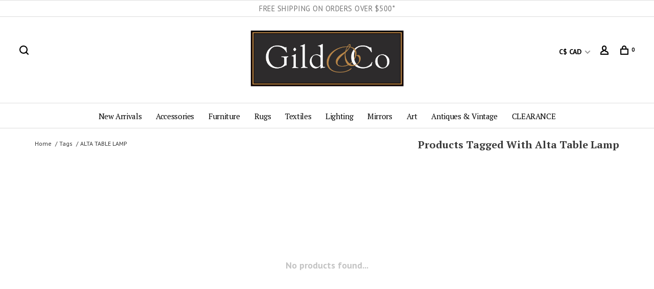

--- FILE ---
content_type: text/html;charset=utf-8
request_url: https://www.gildandco.com/tags/alta-table-lamp/
body_size: 9562
content:
<!DOCTYPE html>
<html lang="en">
 <head>
 
  <!-- Google Tag Manager -->
 <script>(function(w,d,s,l,i){w[l]=w[l]||[];w[l].push({'gtm.start':
 new Date().getTime(),event:'gtm.js'});var f=d.getElementsByTagName(s)[0],
 j=d.createElement(s),dl=l!='dataLayer'?'&l='+l:'';j.async=true;j.src=
 'https://www.googletagmanager.com/gtm.js?id='+i+dl;f.parentNode.insertBefore(j,f);
 })(window,document,'script','dataLayer','GTM-5BSQSZW');</script>
 <!-- End Google Tag Manager -->
  
 <meta charset="utf-8"/>
<!-- [START] 'blocks/head.rain' -->
<!--

  (c) 2008-2026 Lightspeed Netherlands B.V.
  http://www.lightspeedhq.com
  Generated: 21-01-2026 @ 06:27:09

-->
<link rel="canonical" href="https://www.gildandco.com/tags/alta-table-lamp/"/>
<link rel="alternate" href="https://www.gildandco.com/index.rss" type="application/rss+xml" title="New products"/>
<meta name="robots" content="noodp,noydir"/>
<meta name="google-site-verification" content="PBOxPWNx76n9Wzv-Eyuq6txSDNpDC9Gz1P_KgbX77oQ"/>
<meta property="og:url" content="https://www.gildandco.com/tags/alta-table-lamp/?source=facebook"/>
<meta property="og:site_name" content="Gild &amp; Co."/>
<meta property="og:title" content="Alta table lamp"/>
<meta property="og:description" content="Furniture store,  antiques boutique and home decor store in Vancouver, BC and online. Equal parts merchants and matchmakers, connecting inspired shoppers with b"/>
<!--[if lt IE 9]>
<script src="https://cdn.shoplightspeed.com/assets/html5shiv.js?2025-02-20"></script>
<![endif]-->
<!-- [END] 'blocks/head.rain' -->
  	<meta property="og:image" content="https://cdn.shoplightspeed.com/shops/649159/themes/15989/v/354349/assets/logo.png?20211019020546">
  
  
  
  <title>Alta table lamp - Gild &amp; Co.</title>
 <meta name="description" content="Furniture store,  antiques boutique and home decor store in Vancouver, BC and online. Equal parts merchants and matchmakers, connecting inspired shoppers with b" />
 <meta name="keywords" content="Alta, table, lamp, Vancouver furniture store, bedroom furniture Vancouver, living room furniture Vancouver, dresser, sofa, rattan, wicker, wicker furniture, rattan furniture,  lighting store, Vancouver BC furniture, best furniture store Vancouver, de" />
 <meta http-equiv="X-UA-Compatible" content="ie=edge">
 <meta name="viewport" content="width=device-width, initial-scale=1.0">
 <meta name="apple-mobile-web-app-capable" content="yes">
 <meta name="apple-mobile-web-app-status-bar-style" content="black">
 <meta name="viewport" content="width=device-width, initial-scale=1, maximum-scale=1, user-scalable=0"/>
 
  <link rel="apple-touch-icon" sizes="180x180" href="https://cdn.shoplightspeed.com/shops/649159/themes/15989/v/605480/assets/apple-touch-icon.png?20230103204807">
  <link rel="shortcut icon" href="https://cdn.shoplightspeed.com/shops/649159/themes/15989/v/604858/assets/favicon.ico?20220906054737" type="image/x-icon" />
 
 <link href='//fonts.googleapis.com/css?family=PT%20Sans:400,400i,100,300,500,600,700,700i,800,900|PT%20Serif:400,400i,100,300,500,600,700,700i,800,900' rel='preload' as='style'>
 <link href='//fonts.googleapis.com/css?family=PT%20Sans:400,400i,100,300,500,600,700,700i,800,900|PT%20Serif:400,400i,100,300,500,600,700,700i,800,900' rel='stylesheet' type='text/css'>
 
 <link rel='preload' as='style' href="https://cdn.shoplightspeed.com/assets/gui-2-0.css?2025-02-20" />
 <link rel="stylesheet" href="https://cdn.shoplightspeed.com/assets/gui-2-0.css?2025-02-20" />
 
 <link rel='preload' as='style' href="https://cdn.shoplightspeed.com/assets/gui-responsive-2-0.css?2025-02-20" /> 
 <link rel="stylesheet" href="https://cdn.shoplightspeed.com/assets/gui-responsive-2-0.css?2025-02-20" /> 
 
 <link rel="preload" as="style" href="https://cdn.shoplightspeed.com/shops/649159/themes/15989/assets/style.css?20260104211843">
 <link rel="stylesheet" href="https://cdn.shoplightspeed.com/shops/649159/themes/15989/assets/style.css?20260104211843">
 
 <link rel="preload" as="style" href="https://cdn.shoplightspeed.com/shops/649159/themes/15989/assets/settings.css?20260104211843">
 <link rel="stylesheet" href="https://cdn.shoplightspeed.com/shops/649159/themes/15989/assets/settings.css?20260104211843" />
 
 <link rel="preload" as="style" href="https://cdn.shoplightspeed.com/shops/649159/themes/15989/assets/custom.css?20260104211843">
 <link rel="stylesheet" href="https://cdn.shoplightspeed.com/shops/649159/themes/15989/assets/custom.css?20260104211843" />
   
   
   
	<link rel="preload" as="style" href="https://cdn.shoplightspeed.com/shops/649159/themes/15989/assets/main.css?20260104211843"> 
  <link rel="stylesheet" href="https://cdn.shoplightspeed.com/shops/649159/themes/15989/assets/main.css?20260104211843" />
<!--   <link rel="stylesheet" href="https://gildandco_stylesheet.test/dist/main.css" />  -->

 
 <link rel="preload" as="script" href="//ajax.googleapis.com/ajax/libs/jquery/3.0.0/jquery.min.js">
 <script src="//ajax.googleapis.com/ajax/libs/jquery/3.0.0/jquery.min.js"></script>
 <script>
 	if( !window.jQuery ) document.write('<script src="https://cdn.shoplightspeed.com/shops/649159/themes/15989/assets/jquery-3.0.0.min.js?20260104211843"><\/script>');
 </script>
 
 <link rel="preload" as="script" href="//cdn.jsdelivr.net/npm/js-cookie@2/src/js.cookie.min.js">
 <script src="//cdn.jsdelivr.net/npm/js-cookie@2/src/js.cookie.min.js"></script>
 
 <link rel="preload" as="script" href="https://cdn.shoplightspeed.com/assets/gui.js?2025-02-20">
 <script src="https://cdn.shoplightspeed.com/assets/gui.js?2025-02-20"></script>
 
 <link rel="preload" as="script" href="https://cdn.shoplightspeed.com/assets/gui-responsive-2-0.js?2025-02-20">
 <script src="https://cdn.shoplightspeed.com/assets/gui-responsive-2-0.js?2025-02-20"></script>
 
 <link rel="preload" as="script" href="https://cdn.shoplightspeed.com/shops/649159/themes/15989/assets/scripts-min.js?20260104211843">
 <script src="https://cdn.shoplightspeed.com/shops/649159/themes/15989/assets/scripts-min.js?20260104211843"></script>
 
 <link rel="preconnect" href="https://ajax.googleapis.com">
		<link rel="preconnect" href="https://cdn.webshopapp.com/">
		<link rel="preconnect" href="https://cdn.webshopapp.com/">	
		<link rel="preconnect" href="https://fonts.googleapis.com">
		<link rel="preconnect" href="https://fonts.gstatic.com" crossorigin>
		<link rel="dns-prefetch" href="https://ajax.googleapis.com">
		<link rel="dns-prefetch" href="https://cdn.webshopapp.com/">
		<link rel="dns-prefetch" href="https://cdn.webshopapp.com/">	
		<link rel="dns-prefetch" href="https://fonts.googleapis.com">
		<link rel="dns-prefetch" href="https://fonts.gstatic.com" crossorigin>
 
    
  
  
 </head>
 <body class=" site-width-large product-images-format-square title-mode-left product-title-mode-left price-per-unit page-alta-table-lamp">
 
  <!-- Google Tag Manager (noscript) -->
 <noscript><iframe src="https://www.googletagmanager.com/ns.html?id=GTM-5BSQSZW"
 height="0" width="0" style="display:none;visibility:hidden"></iframe></noscript>
 <!-- End Google Tag Manager (noscript) -->
  
 <div class="page-content">
 
       
   	
    
     			  			    
     
     
 <script>
 var product_image_size = '974x974x2',
 product_image_size_mobile = '330x330x2',
 product_image_thumb = '132x132x2',
 product_in_stock_label = 'In stock',
 product_backorder_label = 'On backorder',
 		product_out_of_stock_label = 'Out of stock',
 product_multiple_variant_label = 'View all product options',
 show_variant_picker = 1,
 display_variant_picker_on = 'all',
 show_newsletter_promo_popup = 0,
 newsletter_promo_delay = '10000',
 newsletter_promo_hide_until = '7',
 notification_bar_hide_until = '1',
 		currency_format = 'C$',
   shop_lang = 'en',
 number_format = '0,0.00',
 		shop_url = 'https://www.gildandco.com/',
 shop_id = '649159',
 	readmore = 'Read more';
 	search_url = "https://www.gildandco.com/search/",
  static_url = 'https://cdn.shoplightspeed.com/shops/649159/',
 search_empty = 'No products found',
 view_all_results = 'View all results',
 	priceStatus = 'enabled',
     mobileDevice = false;
 	</script>
			
 
<div class="mobile-nav-overlay"></div>

	<div class="top-bar">
  <div style="justify-content: center; padding: 5px 0;">
    <p style="font-size:90%; text-align: center;">FREE SHIPPING ON ORDERS OVER $500*</p>
      </div>                                                                                                 
</div>


<header class="site-header site-header-lg menu-bottom-layout menu-bottom-layout-center has-search-bar">
  <div class="site-header-main-wrapper">
        
    	    		<nav class="secondary-nav nav-style secondary-nav-left">
                    
          <div class="search-header search-header-collapse">
            <form action="https://www.gildandco.com/search/" method="get" id="searchForm">
              <input type="text" name="q" autocomplete="off" value="" placeholder="Search for product">
              <a href="#" class="button button-sm" onclick="$('#searchForm').submit()"><span class="nc-icon-mini ui-1_zoom"></span><span class="nc-icon-mini loader_circle-04 spin"></span></a>
              <a href="#" class="search-close" title="Close"><span class="nc-icon-mini ui-1_simple-remove"></span></a>
              <div class="search-results"></div>
            </form>
          </div>
          
          <ul>
            <li class="search-trigger-item">
              <a href="#" title="Search" class="search-trigger"><span class="nc-icon-mini ui-1_zoom"></span></a>
            </li>
          </ul>
                  </nav>
    	    		       <a href="https://www.gildandco.com/" class="logo logo-lg logo-center"> 
          
                  <img src="https://cdn.shoplightspeed.com/shops/649159/themes/15989/v/354349/assets/logo.png?20211019020546" alt="Gild &amp; Co." class="logo-image">
                             
             </a>
    
        
    
    <nav class="secondary-nav nav-style">
      <ul>
        
        
                <li class="menu-item-desktop-only has-child all-caps">
          <a href="#" title="Currency">
              
            C$ CAD
             
          </a>
          <ul>
                        	              <li><a href="https://www.gildandco.com/session/currency/usd/">$ USD</a></li>
            	                        	              <li><a href="https://www.gildandco.com/session/currency/cad/">C$ CAD</a></li>
            	                      </ul>
        </li>
        
                     
        
        <li class="menu-item-desktop-only menu-item-account">
                    <a href="#" title="Account" data-featherlight="#loginModal" data-featherlight-variant="featherlight-login"><span class="nc-icon-mini users_single-body"></span></a>
                  </li>

        
        
        <li>
          <a href="#" title="Cart" class="cart-trigger"><span class="nc-icon-mini shopping_bag-20"></span><sup>0</sup></a>
        </li>

                
      </ul>
      
      
      <a class="burger" title="Menu">
        <span></span>
      </a>

    </nav>
  </div>
  
    	<div class="main-nav-wrapper">
      <nav class="main-nav nav-style">
  <ul>

        	
    
                  <li class="menu-item-category-3105669 has-child">
        <a href="https://www.gildandco.com/new-arrivals/">New Arrivals</a>
        <button class="mobile-menu-subopen"><span class="nc-icon-mini arrows-3_small-down"></span></button>                <ul class="">
                                <li class="subsubitem  ">
              <a class="underline-hover" href="https://www.gildandco.com/new-arrivals/new-arrivals/" title="New Arrivals">New Arrivals</a>
                            
            </li>
                      <li class="subsubitem  ">
              <a class="underline-hover" href="https://www.gildandco.com/new-arrivals/coming-soon/" title="Coming Soon">Coming Soon</a>
                            
            </li>
                  </ul>
              </li>
            <li class="menu-item-category-3105683 has-child">
        <a href="https://www.gildandco.com/accessories/">Accessories</a>
        <button class="mobile-menu-subopen"><span class="nc-icon-mini arrows-3_small-down"></span></button>                <ul class="">
                                <li class="subsubitem   has-child">
              <a class="underline-hover" href="https://www.gildandco.com/accessories/accent-decor/" title="Accent Decor">Accent Decor</a>
             <button class="mobile-menu-subopen"><span class="nc-icon-mini arrows-3_small-down"></span></button>                           <ul class="">
                                  <li class="subsubitem">
                    <a class="underline-hover" href="https://www.gildandco.com/accessories/accent-decor/frames/" title="Frames">Frames</a>
                  </li>
                              </ul>
                
            </li>
                      <li class="subsubitem  ">
              <a class="underline-hover" href="https://www.gildandco.com/accessories/baskets-bags/" title="Baskets &amp; Bags">Baskets &amp; Bags</a>
                            
            </li>
                      <li class="subsubitem  ">
              <a class="underline-hover" href="https://www.gildandco.com/accessories/books/" title="Books">Books</a>
                            
            </li>
                      <li class="subsubitem   has-child">
              <a class="underline-hover" href="https://www.gildandco.com/accessories/candles-accessories/" title="Candles &amp; Accessories">Candles &amp; Accessories</a>
             <button class="mobile-menu-subopen"><span class="nc-icon-mini arrows-3_small-down"></span></button>                           <ul class="">
                                  <li class="subsubitem">
                    <a class="underline-hover" href="https://www.gildandco.com/accessories/candles-accessories/unscented-candles/" title="Unscented Candles">Unscented Candles</a>
                  </li>
                                  <li class="subsubitem">
                    <a class="underline-hover" href="https://www.gildandco.com/accessories/candles-accessories/scented-candles-diffusers/" title="Scented Candles &amp; Diffusers">Scented Candles &amp; Diffusers</a>
                  </li>
                                  <li class="subsubitem">
                    <a class="underline-hover" href="https://www.gildandco.com/accessories/candles-accessories/candle-holders-accessories/" title="Candle Holders &amp; Accessories">Candle Holders &amp; Accessories</a>
                  </li>
                                  <li class="subsubitem">
                    <a class="underline-hover" href="https://www.gildandco.com/accessories/candles-accessories/matches/" title="Matches">Matches</a>
                  </li>
                              </ul>
                
            </li>
                      <li class="subsubitem  ">
              <a class="underline-hover" href="https://www.gildandco.com/accessories/tabletop/" title="Tabletop">Tabletop</a>
                            
            </li>
                      <li class="subsubitem  ">
              <a class="underline-hover" href="https://www.gildandco.com/accessories/trays/" title="Trays">Trays</a>
                            
            </li>
                      <li class="subsubitem  ">
              <a class="underline-hover" href="https://www.gildandco.com/accessories/vases-vessels/" title="Vases &amp; Vessels">Vases &amp; Vessels</a>
                            
            </li>
                      <li class="subsubitem  ">
              <a class="underline-hover" href="https://www.gildandco.com/accessories/spa-body/" title="Spa &amp; Body">Spa &amp; Body</a>
                            
            </li>
                      <li class="subsubitem  ">
              <a class="underline-hover" href="https://www.gildandco.com/accessories/outdoor/" title="Outdoor">Outdoor</a>
                            
            </li>
                  </ul>
              </li>
            <li class="menu-item-category-2997926 has-child">
        <a href="https://www.gildandco.com/furniture/">Furniture</a>
        <button class="mobile-menu-subopen"><span class="nc-icon-mini arrows-3_small-down"></span></button>                <ul class="">
                                <li class="subsubitem  ">
              <a class="underline-hover" href="https://www.gildandco.com/furniture/available-now/" title="Available Now">Available Now</a>
                            
            </li>
                      <li class="subsubitem  ">
              <a class="underline-hover" href="https://www.gildandco.com/furniture/seating/" title="Seating">Seating</a>
                            
            </li>
                      <li class="subsubitem  ">
              <a class="underline-hover" href="https://www.gildandco.com/furniture/storage/" title="Storage">Storage</a>
                            
            </li>
                      <li class="subsubitem  ">
              <a class="underline-hover" href="https://www.gildandco.com/furniture/ottomans-stools-benches/" title="Ottomans, Stools, Benches">Ottomans, Stools, Benches</a>
                            
            </li>
                      <li class="subsubitem  ">
              <a class="underline-hover" href="https://www.gildandco.com/furniture/tables-desks/" title="Tables &amp; Desks">Tables &amp; Desks</a>
                            
            </li>
                      <li class="subsubitem  ">
              <a class="underline-hover" href="https://www.gildandco.com/furniture/gild-exclusive-upholstery/" title="Gild Exclusive Upholstery">Gild Exclusive Upholstery</a>
                            
            </li>
                      <li class="subsubitem  ">
              <a class="underline-hover" href="https://www.gildandco.com/furniture/john-derian/" title="John Derian">John Derian</a>
                            
            </li>
                      <li class="subsubitem  ">
              <a class="underline-hover" href="https://www.gildandco.com/furniture/outdoor-furniture/" title="Outdoor Furniture">Outdoor Furniture</a>
                            
            </li>
                  </ul>
              </li>
            <li class="menu-item-category-2997966 has-child">
        <a href="https://www.gildandco.com/rugs/">Rugs</a>
        <button class="mobile-menu-subopen"><span class="nc-icon-mini arrows-3_small-down"></span></button>                <ul class="">
                                <li class="subsubitem   has-child">
              <a class="underline-hover" href="https://www.gildandco.com/rugs/available-now/" title="Available Now">Available Now</a>
             <button class="mobile-menu-subopen"><span class="nc-icon-mini arrows-3_small-down"></span></button>                           <ul class="">
                                  <li class="subsubitem">
                    <a class="underline-hover" href="https://www.gildandco.com/rugs/available-now/runners-available-now/" title="Runners Available Now">Runners Available Now</a>
                  </li>
                                  <li class="subsubitem">
                    <a class="underline-hover" href="https://www.gildandco.com/rugs/available-now/6x9-larger-available-now/" title="6x9 &amp; Larger Available Now">6x9 &amp; Larger Available Now</a>
                  </li>
                                  <li class="subsubitem">
                    <a class="underline-hover" href="https://www.gildandco.com/rugs/available-now/5x8-available-now/" title="5x8 Available Now">5x8 Available Now</a>
                  </li>
                                  <li class="subsubitem">
                    <a class="underline-hover" href="https://www.gildandco.com/rugs/available-now/4x6-available-now/" title="4x6 Available Now">4x6 Available Now</a>
                  </li>
                                  <li class="subsubitem">
                    <a class="underline-hover" href="https://www.gildandco.com/rugs/available-now/3x5-available-now/" title="3x5 Available Now">3x5 Available Now</a>
                  </li>
                                  <li class="subsubitem">
                    <a class="underline-hover" href="https://www.gildandco.com/rugs/available-now/2x3-available-now/" title="2x3 Available Now">2x3 Available Now</a>
                  </li>
                              </ul>
                
            </li>
                      <li class="subsubitem  ">
              <a class="underline-hover" href="https://www.gildandco.com/rugs/best-sellers/" title="Best Sellers">Best Sellers</a>
                            
            </li>
                      <li class="subsubitem  ">
              <a class="underline-hover" href="https://www.gildandco.com/rugs/oriental-wool/" title="Oriental Wool">Oriental Wool</a>
                            
            </li>
                      <li class="subsubitem  ">
              <a class="underline-hover" href="https://www.gildandco.com/rugs/non-oriental-wool/" title="Non-Oriental Wool">Non-Oriental Wool</a>
                            
            </li>
                      <li class="subsubitem  ">
              <a class="underline-hover" href="https://www.gildandco.com/rugs/jute-sisal-cotton/" title="Jute, Sisal &amp; Cotton">Jute, Sisal &amp; Cotton</a>
                            
            </li>
                      <li class="subsubitem  ">
              <a class="underline-hover" href="https://www.gildandco.com/rugs/vintage-one-of-a-kind/" title="Vintage &amp; One-of-a-Kind">Vintage &amp; One-of-a-Kind</a>
                            
            </li>
                      <li class="subsubitem  ">
              <a class="underline-hover" href="https://www.gildandco.com/rugs/outdoor-indoor/" title="Outdoor/Indoor">Outdoor/Indoor</a>
                            
            </li>
                      <li class="subsubitem  ">
              <a class="underline-hover" href="https://www.gildandco.com/rugs/rug-pads/" title="Rug Pads">Rug Pads</a>
                            
            </li>
                      <li class="subsubitem  ">
              <a class="underline-hover" href="https://www.gildandco.com/rugs/fine-fibres/" title="Fine Fibres">Fine Fibres</a>
                            
            </li>
                      <li class="subsubitem  ">
              <a class="underline-hover" href="https://www.gildandco.com/rugs/clearance/" title="CLEARANCE">CLEARANCE</a>
                            
            </li>
                  </ul>
              </li>
            <li class="menu-item-category-3264813 has-child">
        <a href="https://www.gildandco.com/textiles/">Textiles</a>
        <button class="mobile-menu-subopen"><span class="nc-icon-mini arrows-3_small-down"></span></button>                <ul class="">
                                <li class="subsubitem   has-child">
              <a class="underline-hover" href="https://www.gildandco.com/textiles/cushions/" title="Cushions">Cushions</a>
             <button class="mobile-menu-subopen"><span class="nc-icon-mini arrows-3_small-down"></span></button>                           <ul class="">
                                  <li class="subsubitem">
                    <a class="underline-hover" href="https://www.gildandco.com/textiles/cushions/all-cushions-available-now/" title="All Cushions Available Now">All Cushions Available Now</a>
                  </li>
                                  <li class="subsubitem">
                    <a class="underline-hover" href="https://www.gildandco.com/textiles/cushions/solids-textural/" title="Solids &amp; Textural">Solids &amp; Textural</a>
                  </li>
                                  <li class="subsubitem">
                    <a class="underline-hover" href="https://www.gildandco.com/textiles/cushions/patterns/" title="Patterns">Patterns</a>
                  </li>
                                  <li class="subsubitem">
                    <a class="underline-hover" href="https://www.gildandco.com/textiles/cushions/limited-edition-designer-pillows/" title="Limited Edition Designer Pillows">Limited Edition Designer Pillows</a>
                  </li>
                                  <li class="subsubitem">
                    <a class="underline-hover" href="https://www.gildandco.com/textiles/cushions/inserts/" title="Inserts">Inserts</a>
                  </li>
                              </ul>
                
            </li>
                      <li class="subsubitem  ">
              <a class="underline-hover" href="https://www.gildandco.com/textiles/blankets-overlay-mattresses/" title="Blankets &amp; Overlay Mattresses">Blankets &amp; Overlay Mattresses</a>
                            
            </li>
                      <li class="subsubitem  ">
              <a class="underline-hover" href="https://www.gildandco.com/textiles/tabletop-textiles/" title="Tabletop Textiles">Tabletop Textiles</a>
                            
            </li>
                  </ul>
              </li>
            <li class="menu-item-category-2997957 has-child">
        <a href="https://www.gildandco.com/lighting/">Lighting</a>
        <button class="mobile-menu-subopen"><span class="nc-icon-mini arrows-3_small-down"></span></button>                <ul class="">
                                <li class="subsubitem  ">
              <a class="underline-hover" href="https://www.gildandco.com/lighting/on-display-in-store/" title="On Display in Store">On Display in Store</a>
                            
            </li>
                      <li class="subsubitem  ">
              <a class="underline-hover" href="https://www.gildandco.com/lighting/hanging-ceiling-lights/" title="Hanging &amp; Ceiling Lights">Hanging &amp; Ceiling Lights</a>
                            
            </li>
                      <li class="subsubitem  ">
              <a class="underline-hover" href="https://www.gildandco.com/lighting/table-lamps/" title="Table Lamps">Table Lamps</a>
                            
            </li>
                      <li class="subsubitem  ">
              <a class="underline-hover" href="https://www.gildandco.com/lighting/floor-lamps/" title="Floor Lamps">Floor Lamps</a>
                            
            </li>
                      <li class="subsubitem  ">
              <a class="underline-hover" href="https://www.gildandco.com/lighting/wall-lamps/" title="Wall Lamps">Wall Lamps</a>
                            
            </li>
                      <li class="subsubitem  ">
              <a class="underline-hover" href="https://www.gildandco.com/lighting/cordless-rechargeable/" title="Cordless &amp; Rechargeable">Cordless &amp; Rechargeable</a>
                            
            </li>
                      <li class="subsubitem  ">
              <a class="underline-hover" href="https://www.gildandco.com/lighting/clearance/" title="CLEARANCE">CLEARANCE</a>
                            
            </li>
                  </ul>
              </li>
            <li class="menu-item-category-2997950">
        <a href="https://www.gildandco.com/mirrors/">Mirrors</a>
                      </li>
            <li class="menu-item-category-3105701 has-child">
        <a href="https://www.gildandco.com/art/">Art</a>
        <button class="mobile-menu-subopen"><span class="nc-icon-mini arrows-3_small-down"></span></button>                <ul class="">
                                <li class="subsubitem  ">
              <a class="underline-hover" href="https://www.gildandco.com/art/all-art/" title="All Art">All Art</a>
                            
            </li>
                      <li class="subsubitem  ">
              <a class="underline-hover" href="https://www.gildandco.com/art/prints-accent-pieces/" title="Prints &amp; Accent Pieces">Prints &amp; Accent Pieces</a>
                            
            </li>
                      <li class="subsubitem  ">
              <a class="underline-hover" href="https://www.gildandco.com/art/gabryel-harrison/" title="Gabryel Harrison">Gabryel Harrison</a>
                            
            </li>
                      <li class="subsubitem  ">
              <a class="underline-hover" href="https://www.gildandco.com/art/maria-josenhans/" title="Maria Josenhans">Maria Josenhans</a>
                            
            </li>
                      <li class="subsubitem  ">
              <a class="underline-hover" href="https://www.gildandco.com/art/carla-tak/" title="Carla Tak">Carla Tak</a>
                            
            </li>
                      <li class="subsubitem  ">
              <a class="underline-hover" href="https://www.gildandco.com/art/shirley-claire-williams/" title="Shirley Claire Williams">Shirley Claire Williams</a>
                            
            </li>
                  </ul>
              </li>
            <li class="menu-item-category-3105761 has-child">
        <a href="https://www.gildandco.com/antiques-vintage/">Antiques &amp; Vintage</a>
        <button class="mobile-menu-subopen"><span class="nc-icon-mini arrows-3_small-down"></span></button>                <ul class="">
                                <li class="subsubitem  ">
              <a class="underline-hover" href="https://www.gildandco.com/antiques-vintage/all-antiques-vintage/" title="All Antiques &amp; Vintage">All Antiques &amp; Vintage</a>
                            
            </li>
                      <li class="subsubitem  ">
              <a class="underline-hover" href="https://www.gildandco.com/antiques-vintage/furniture/" title="Furniture">Furniture</a>
                            
            </li>
                      <li class="subsubitem  ">
              <a class="underline-hover" href="https://www.gildandco.com/antiques-vintage/vintage-decor/" title="Vintage Decor">Vintage Decor</a>
                            
            </li>
                      <li class="subsubitem  ">
              <a class="underline-hover" href="https://www.gildandco.com/antiques-vintage/archives/" title="Archives">Archives</a>
                            
            </li>
                  </ul>
              </li>
            <li class="menu-item-category-3105766">
        <a href="https://www.gildandco.com/clearance/">CLEARANCE</a>
                      </li>
            
            	
    
                  
            	
            	
            	
        

    <li class="menu-item-mobile-only m-t-30">
            <a href="#" title="Account" data-featherlight="#loginModal">Login / Register</a>
          </li>

        <li class="menu-item-mobile-only menu-item-mobile-inline has-child all-caps">
      <a href="#" title="Currency">
        C$ CAD
      </a>
      <ul>
                <li><a href="https://www.gildandco.com/session/currency/usd/">$ USD</a></li>
                <li><a href="https://www.gildandco.com/session/currency/cad/">C$ CAD</a></li>
              </ul>
    </li>
    
             

  </ul>
</nav>      
        	</div>
    
</header>
  
 <div itemscope itemtype="http://schema.org/BreadcrumbList">
	<div itemprop="itemListElement" itemscope itemtype="http://schema.org/ListItem">
 <a itemprop="item" href="https://www.gildandco.com/"><span itemprop="name" content="Home"></span></a>
 <meta itemprop="position" content="1" />
 </div>
  	<div itemprop="itemListElement" itemscope itemtype="http://schema.org/ListItem">
 <a itemprop="item" href="https://www.gildandco.com/tags/"><span itemprop="name" content="Tags"></span></a>
 <meta itemprop="position" content="2" />
 </div>
  	<div itemprop="itemListElement" itemscope itemtype="http://schema.org/ListItem">
 <a itemprop="item" href="https://www.gildandco.com/tags/alta-table-lamp/"><span itemprop="name" content="Alta table lamp"></span></a>
 <meta itemprop="position" content="3" />
 </div>
 </div>

 <div class="cart-sidebar-container">
  <div class="cart-sidebar">
    <button class="cart-sidebar-close" aria-label="Close">✕</button>
    <div class="cart-sidebar-title">
      <h5>Cart</h5>
      <p><span class="item-qty"></span> Items</p>
    </div>
    
    <div class="cart-sidebar-body">
        
      <div class="no-cart-products">No products found...</div>
      
    </div>
    
      </div>
</div> <!-- Login Modal -->
<div class="modal-lighbox login-modal" id="loginModal">
  <div class="row">
    <div class="col-sm-12 m-b-30 login-row">
      <h4>Login</h4>
      <p>Log in if you have an account</p>
      <form action="https://www.gildandco.com/account/loginPost/?return=https%3A%2F%2Fwww.gildandco.com%2Ftags%2Falta-table-lamp%2F" method="post">
        <input type="hidden" name="key" value="e1f86d60ea10cfc4b2bfb1f0248d060c" />
        <div class="form-row">
          <input type="text" name="email" autocomplete="on" placeholder="Email address" class="required" />
        </div>
        <div class="form-row">
          <input type="password" name="password" autocomplete="on" placeholder="Password" class="required" />
        </div>
        <div class="">
          <a class="button button-block popup-validation m-b-15" href="javascript:;" title="Login">Login</a>
                  </div>
      </form>
      <p class="m-b-0 m-t-10">Dont have an account? <a href="https://www.gildandco.com/account/register/" class="bold underline">Register</a></p>
    </div>
  </div>
  <div class="text-center forgot-password">
    <a class="forgot-pw" href="https://www.gildandco.com/account/password/">Forgot your password?</a>
  </div>
</div> 
 <main class="main-content">
  		

<div class="container container-lg relative collection-header-hide">
  <div class="product-top-bar">
        <!-- Breadcrumbs -->
    <div class="breadcrumbs">
      <a href="https://www.gildandco.com/" title="Home">Home</a>
            <a href="https://www.gildandco.com/tags/">Tags</a>
            <a class="last" href="https://www.gildandco.com/tags/alta-table-lamp/">Alta table lamp</a>
          </div>
        <div class="collection-header">
    <h1>Products tagged with Alta table lamp</h1>
          </div>
  </div>
  <!-- Collection Intro -->
  
  <div class="collection-header-wrapper">

    
  </div>
  
</div>

<div class="container container-lg">
  
    
  <div class="collection-products collection-products-hide" id="collection-page">
    
        
    
    <div class="collection-content">

      <!--<div class="filter-open-wrapper">
      <a href="#" class="filter-open">
        <i class="nc-icon-mini ui-3_funnel-39 open-icon"></i>
        <i class="nc-icon-mini ui-1_simple-remove close-icon"></i>
      </a>
      <a href="#" class="filter-open-mobile">
        <i class="nc-icon-mini ui-3_funnel-39 open-icon"></i>
        <i class="nc-icon-mini ui-1_simple-remove close-icon"></i>
      </a>-->

      <!-- Product list -->
      <div class="products-list row">  
          
           
                    <div class="no-products-found col-xs-12">No products found...</div>
           
      </div>

      <div class="collection-sort">
        <form action="https://www.gildandco.com/tags/alta-table-lamp/" method="get" id="filter_form_bottom">
          <input type="hidden" name="limit" value="12" id="filter_form_limit_bottom" />
          <input type="hidden" name="sort" value="asc" id="filter_form_sort_bottom" />
          <input type="hidden" name="max" value="5" id="filter_form_max_bottom" />
          <input type="hidden" name="min" value="0" id="filter_form_min_bottom" />

          <div class="row">

            <div class="col-md-12 text-center">
                          </div>

          </div>
        </form>
      </div>

    </div>
  </div>

    
</div>

<script type="text/javascript">
  $(function(){
    $('.grid-switcher-item').on('click', function(e) {
    	e.preventDefault();
      $('#filter_form_mode_side').val($(this).data('value')).parent('form').submit();
    });
    
    $('#collection-page input, #collection-page .collection-sort select').change(function(){
      $(this).closest('form').submit();
    });
    
    $(".collection-filter-price.price-filter-1").slider({
      range: true,
      min: 0,
      max: 5,
      values: [0, 5],
      step: 1,
      slide: function( event, ui){
    $('.price-filter-range .min span').html(ui.values[0]);
    $('.price-filter-range .max span').html(ui.values[1]);
    
    $('#filter_form_min_1_top, #filter_form_min_2_side').val(ui.values[0]);
    $('#filter_form_max_1_top, #filter_form_max_2_side').val(ui.values[1]);
  },
    stop: function(event, ui){
    $(this).closest('form').submit();
  }
    });
  $(".collection-filter-price.price-filter-2").slider({
      range: true,
      min: 0,
      max: 5,
      values: [0, 5],
      step: 1,
      slide: function( event, ui){
    $('.price-filter-range .min span').html(ui.values[0]);
    $('.price-filter-range .max span').html(ui.values[1]);
    
    $('#filter_form_min_1_top, #filter_form_min_2_side').val(ui.values[0]);
    $('#filter_form_max_1_top, #filter_form_max_2_side').val(ui.values[1]);
  },
    stop: function(event, ui){
    $(this).closest('form').submit();
  }
    });
  });
</script>  </main>
			
  <footer><div class="fluid-container footer__main footer__main--new" style="display:none"><div class="row"><div class="col-xs-12 col-sm-6 col-md-3"><p class="footer__header">Helpful Links</p><ul class="footer__menu"><li><a href="https://www.gildandco.com/service/about/" title="About">
                About
              </a></li><li><a href="https://gild-co.shoplightspeed.com/service/" title="Location">
                Location
              </a></li><li><a href="https://gild-co.shoplightspeed.com/blogs/ideas/" title="Blog">
                Blog
              </a></li><li><a href="https://www.gildandco.com/service/return-policy/" title="Return Policy">
                Return Policy
              </a></li><li><a href="https://www.gildandco.com/service/shipping-returns/" title="Shipping">
                Shipping
              </a></li><li><a href="https://www.gildandco.com/service/trade-program/" title="Trade Program">
                Trade Program
              </a></li><li><a href="https://gild-co.shoplightspeed.com/service/join-our-team/" title="Careers">
                Careers
              </a></li></ul></div><div class="col-xs-12 col-sm-6 col-md-3"><p class="footer__header">Location</p><p><a href="https://goo.gl/maps/yGrDcPoQ9oeTg87B7" target="_blank">4415 West 10th Ave <br>
            Vancouver, BC V6R 2H8</a></p><p>Tuesday – Saturday 10-5pm <br>
						Sundays & Holidays 12-5pm <br>
						Mondays – Closed
          </p><p>P: <a href="tel:6044284255">604.428.4255</a><br>
            E: <a href="/cdn-cgi/l/email-protection#8be2e5ede4cbece2e7efeae5efe8e4a5e8e4e6"><span class="__cf_email__" data-cfemail="f29b9c949db2959b9e96939c96919ddc919d9f">[email&#160;protected]</span></a></p></div><div class="col-xs-12 col-sm-6 col-md-3"><p class="footer__header">Follow Us</p><ul class="footer__social"><li><a href="https://www.facebook.com/gildandco" target="_blank" title="Facebook"><span class="nc-icon-mini social_logo-fb-simple"></span></a></li><li><a href="https://www.instagram.com/gildandco/" target="_blank" title="Instagram Gild &amp; Co."><span class="nc-icon-mini social_logo-instagram"></span></a></li><li><a href="https://www.youtube.com/channel/UCKVccVX6EICHE3MSDxrljAw" target="_blank" title="Youtube"><span class="nc-icon-mini social_logo-youtube"></span></a></li></ul></div><div class="col-xs-12 col-sm-6 col-md-3"><p class="footer__header"> Join our mailing list - stay in the loop with promotions, new products and news.</p><div id="mc_embed_signup"><form action="https://gildandco.us3.list-manage.com/subscribe/post?u=8f023bc75b5a2e4629554bb9b&amp;amp;id=b8ecee747e&amp;amp;f_id=00ea4ae2f0" method="post" id="mc-embedded-subscribe-form-footer" name="mc-embedded-subscribe-form" class="validate newsletter-footer-form mc-voila-subscribe-form" target="_blank" novalidate><div class="form-row"><div class="mc-field-group input-group"><input type="email" value="" name="EMAIL" class="required email" id="mce-EMAIL" placeholder="Your email address"><a href="javascript:;" onclick="$(this).parents('form').find('#mc-embedded-subscribe-footer').click(); return false;" title="Sign up" class="button">Sign up</a></div><div id="mce-responses" class="m-t-10" style="font-size: 12px;"><div class="response" id="mce-error-response" style="display:none"></div><div class="response" id="mce-success-response" style="display:none"></div></div></div><!-- real people should not fill this in and expect good things - do not remove this or risk form bot signups--><div style="position: absolute; left: -5000px;" aria-hidden="true"><input type="text" name="b_28f605f4e073ca8131dc5c454_dc64be243e" tabindex="-1" value=""></div><input type="submit" value="Sign up" name="subscribe" id="mc-embedded-subscribe-footer" class="button" style="display: none !important;"></form></div><script data-cfasync="false" src="/cdn-cgi/scripts/5c5dd728/cloudflare-static/email-decode.min.js"></script><script type='text/javascript' src='https://cdn.shoplightspeed.com/shops/649159/themes/15989/assets/mc-validate.js?20260104211843'></script><script type='text/javascript'>(function($) {window.fnames = new Array(); window.ftypes = new Array();fnames[0]='EMAIL';ftypes[0]='email';}(jQuery));var $mcj = jQuery.noConflict(true);</script><!--End mc_embed_signup--></div></div></div><div class="footer__bottom"><div class="fluid-container copyright">
        © Copyright 2012 - 2026 Gild &amp; Co.
              </div></div></footer> <!-- [START] 'blocks/body.rain' -->
<script>
(function () {
  var s = document.createElement('script');
  s.type = 'text/javascript';
  s.async = true;
  s.src = 'https://www.gildandco.com/services/stats/pageview.js';
  ( document.getElementsByTagName('head')[0] || document.getElementsByTagName('body')[0] ).appendChild(s);
})();
</script>
  
<!-- Global site tag (gtag.js) - Google Analytics -->
<script async src="https://www.googletagmanager.com/gtag/js?id=G-10399T7993"></script>
<script>
    window.dataLayer = window.dataLayer || [];
    function gtag(){dataLayer.push(arguments);}

        gtag('consent', 'default', {"ad_storage":"denied","ad_user_data":"denied","ad_personalization":"denied","analytics_storage":"denied","region":["AT","BE","BG","CH","GB","HR","CY","CZ","DK","EE","FI","FR","DE","EL","HU","IE","IT","LV","LT","LU","MT","NL","PL","PT","RO","SK","SI","ES","SE","IS","LI","NO","CA-QC"]});
    
    gtag('js', new Date());
    gtag('config', 'G-10399T7993', {
        'currency': 'CAD',
                'country': 'CA'
    });

    </script>
  <style type="text/css">
  body {
    margin-top: 42px;
  }
  .wsa-demobar {
    width: 100%;
    height: 40px;
    position: fixed;
    top: 0;
    left: 0;
    background: url(https://cdn.shoplightspeed.com/assets/wsa-demobar-bg.png?2025-02-20);
    box-shadow: 0 0 2px rgba(0, 0, 0, 0.5);
    border-bottom: 2px solid #FFFFFF;
    text-align: center;
    line-height: 40px;
    font-weight: bold;
    text-shadow: 0 -1px 0 rgba(0, 0, 0, 0.5);
    color: #FFF;
    font-size: 14px;
    font-family: Helvetica;
    z-index: 1000;
  }

  .wsa-demobar a {
    color: #fff;
  }

  .wsa-demobar a.close {
    display: block;
    float: right;
    width: 40px;
    height: 40px;
    text-indent: -9999px;
    background: url(https://cdn.shoplightspeed.com/assets/wsa-demobar-close.png?2025-02-20);
  }
</style>
<div class="wsa-demobar">
      <a href="javascript:window.location.href = 'https://www.gildandco.com/admin';">&larr; Return to the back office</a>&nbsp;&nbsp;&nbsp;
    This store is under construction construction
  <a class="close" href="https://www.gildandco.com/session/demobar/?action=hide" title="Hide"><span>Hide</span></a>
</div><!-- [END] 'blocks/body.rain' -->
 
 </div>
 
                         
  
  <script src="https://cdn.shoplightspeed.com/shops/649159/themes/15989/assets/app.js?20260104211843"></script>
 
  <script type='text/javascript'>
 /*
 * Translated default messages for the $ validation plugin.
 */
 jQuery.extend(jQuery.validator.messages, {
 required: "This field is required.",
 remote: "Please fill this field to continue.",
 email: "Please enter a valid email address.",
 url: "Please enter a valid URL.",
 date: "Please enter a valid date.",
 dateISO: "Please enter a valid date (ISO).",
 number: "Please enter a valid number.",
 digits: "Please enter only a valid number.",
 creditcard: "Please enter a credit card number.",
 equalTo: "Please enter again the same value.",
 accept: "Please enter a value with a valid extention.",
 maxlength: $.validator.format("Please do not enter more than {0} characters."),
 minlength: $.validator.format("Please enter at least {0} characters."),
 rangelength: $.validator.format("Please enter between {0} and {1} characters."),
 range: $.validator.format("Please enter a value between {0} and {1}."),
 max: $.validator.format("Please enter a value below or equal to {0} and {1}."),
 min: $.validator.format("Please enter a value above or equal to {0} and {1}.")
 });
 </script>
  
  
 <script>(function(){function c(){var b=a.contentDocument||a.contentWindow.document;if(b){var d=b.createElement('script');d.innerHTML="window.__CF$cv$params={r:'9c14be7fd839994c',t:'MTc2ODk3NjgyOS4wMDAwMDA='};var a=document.createElement('script');a.nonce='';a.src='/cdn-cgi/challenge-platform/scripts/jsd/main.js';document.getElementsByTagName('head')[0].appendChild(a);";b.getElementsByTagName('head')[0].appendChild(d)}}if(document.body){var a=document.createElement('iframe');a.height=1;a.width=1;a.style.position='absolute';a.style.top=0;a.style.left=0;a.style.border='none';a.style.visibility='hidden';document.body.appendChild(a);if('loading'!==document.readyState)c();else if(window.addEventListener)document.addEventListener('DOMContentLoaded',c);else{var e=document.onreadystatechange||function(){};document.onreadystatechange=function(b){e(b);'loading'!==document.readyState&&(document.onreadystatechange=e,c())}}}})();</script><script defer src="https://static.cloudflareinsights.com/beacon.min.js/vcd15cbe7772f49c399c6a5babf22c1241717689176015" integrity="sha512-ZpsOmlRQV6y907TI0dKBHq9Md29nnaEIPlkf84rnaERnq6zvWvPUqr2ft8M1aS28oN72PdrCzSjY4U6VaAw1EQ==" data-cf-beacon='{"rayId":"9c14be7fd839994c","version":"2025.9.1","serverTiming":{"name":{"cfExtPri":true,"cfEdge":true,"cfOrigin":true,"cfL4":true,"cfSpeedBrain":true,"cfCacheStatus":true}},"token":"8247b6569c994ee1a1084456a4403cc9","b":1}' crossorigin="anonymous"></script>
</body>
</html>

--- FILE ---
content_type: text/javascript;charset=utf-8
request_url: https://www.gildandco.com/services/stats/pageview.js
body_size: -437
content:
// SEOshop 21-01-2026 06:27:10